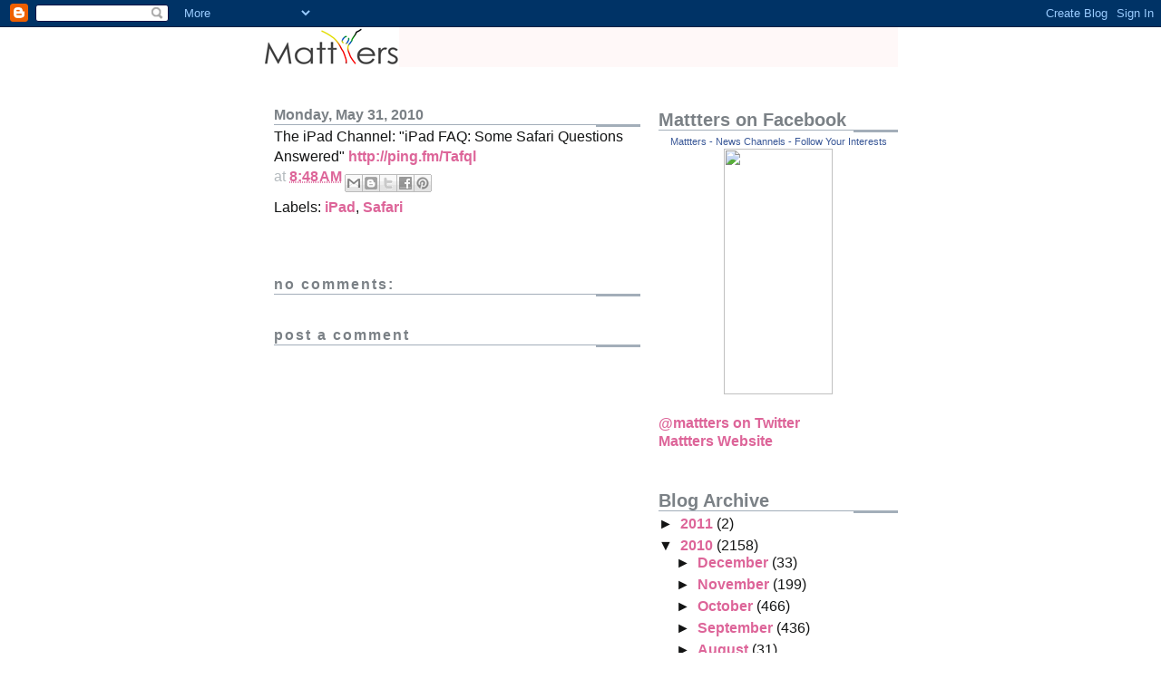

--- FILE ---
content_type: text/html; charset=UTF-8
request_url: http://blog.mattters.com/2010/05/ipad-channel-ipad-faq-some-safari.html
body_size: 11330
content:
<!DOCTYPE html>
<html dir='ltr' xmlns='http://www.w3.org/1999/xhtml' xmlns:b='http://www.google.com/2005/gml/b' xmlns:data='http://www.google.com/2005/gml/data' xmlns:expr='http://www.google.com/2005/gml/expr'>
<head>
<link href='https://www.blogger.com/static/v1/widgets/2944754296-widget_css_bundle.css' rel='stylesheet' type='text/css'/>
<meta content='text/html; charset=UTF-8' http-equiv='Content-Type'/>
<meta content='blogger' name='generator'/>
<link href='http://blog.mattters.com/favicon.ico' rel='icon' type='image/x-icon'/>
<link href='http://blog.mattters.com/2010/05/ipad-channel-ipad-faq-some-safari.html' rel='canonical'/>
<link rel="alternate" type="application/atom+xml" title="Mattters Blog - Follow Your Interests - Atom" href="http://blog.mattters.com/feeds/posts/default" />
<link rel="alternate" type="application/rss+xml" title="Mattters Blog - Follow Your Interests - RSS" href="http://blog.mattters.com/feeds/posts/default?alt=rss" />
<link rel="service.post" type="application/atom+xml" title="Mattters Blog - Follow Your Interests - Atom" href="https://www.blogger.com/feeds/5557994872952438172/posts/default" />

<link rel="alternate" type="application/atom+xml" title="Mattters Blog - Follow Your Interests - Atom" href="http://blog.mattters.com/feeds/465775886633014720/comments/default" />
<!--Can't find substitution for tag [blog.ieCssRetrofitLinks]-->
<meta content='http://blog.mattters.com/2010/05/ipad-channel-ipad-faq-some-safari.html' property='og:url'/>
<meta content='Mattters Blog - Follow Your Interests' property='og:title'/>
<meta content='The iPad Channel: &quot;iPad FAQ: Some Safari Questions Answered&quot; http://ping.fm/Tafql' property='og:description'/>
<title>Mattters Blog - Follow Your Interests</title>
<style id='page-skin-1' type='text/css'><!--
/*
* -----------------------------------------------------
* Blogger Template Style
* Name:     Snapshot: Madder
* Date:     27 Feb 2004
* Updated by: Blogger Team
* ------------------------------------------------------ */
/* Variable definitions
====================
<Variable name="textcolor" description="Text Color"
type="color" default="#474B4E">
<Variable name="pagetitlecolor" description="Blog Title Color"
type="color" default="#7B8186">
<Variable name="titlecolor" description="Post Title Color"
type="color" default="#C4663B">
<Variable name="footercolor" description="Post Footer Color"
type="color" default="#B4BABE">
<Variable name="sidebarcolor" description="Sidebar Title Color"
type="color" default="#7B8186">
<Variable name="linkcolor" description="Link Color"
type="color" default="#DD6599">
<Variable name="visitedlinkcolor" description="Visited Link Color"
type="color" default="#D6A0B6">
<Variable name="bodyfont" description="Text Font"
type="font"
default="normal normal 100% Helvetica, Arial, sans-serif">
<Variable name="startSide" description="Start side in blog language"
type="automatic" default="left">
<Variable name="endSide" description="End side in blog language"
type="automatic" default="right">
*/
/* -- basic html elements -- */
body {
padding: 0;
margin: 0;
font-size: small;
color: #131414;
background: #fff;
text-align: center;
}
a {
color: #DD6599;
font-weight: bold;
text-decoration: none;
}
a:visited {
color: #D6A0B6;
}
a:hover {
text-decoration: underline;
color: #FD0570;
}
h1 {
margin: 0;
color: #7B8186;
font-size: 1.5em;
text-transform: lowercase;
}
h1 a, h1 a:link, h1 a:visited {
color: #7B8186;
}
h2, #comments h4 {
font-size: 1em;
margin-top: 2em;
margin-right: 0;
margin-bottom: 0;
margin-left: 0;
color: #7B8186;
background: transparent url(http://www.blogblog.com/snapshot/bg-header1_left.gif) bottom right no-repeat;
padding-bottom: 2px;
}
h3 {
font-size: 1em;
margin-top: 2em;
margin-right: 0;
margin-bottom: 0;
margin-left: 0;
background: transparent url(http://www.blogblog.com/snapshot/bg-header1_left.gif) bottom right no-repeat;
padding-bottom: 2px;
}
h4, h5 {
font-size: 0.9em;
text-transform: lowercase;
letter-spacing: 2px;
}
h5 {
color: #7B8186;
}
h6 {
font-size: 0.8em;
text-transform: uppercase;
letter-spacing: 2px;
}
p {
margin-top: 0;
margin-right: 0;
margin-bottom: 1em;
margin-left: 0;
}
img, form {
border: 0; margin: 0;
}
/* -- layout -- */
#outer-wrapper {
width: 700px;
margin: 0 auto;
text-align: left;
font: normal normal 121% Helvetica, Arial, sans-serif;
background: #fff url(http://www.blogblog.com/snapshot/bg-body_left.gif) left top repeat-y;
}
#header-wrapper {
background: #FFF8F8;
position: relative;
_height: 0;
}
.descriptionwrapper {
background: #fff url(http://www.blogblog.com/snapshot/bg-sidebar.gif) 1px 0 no-repeat;
width: 264px;
padding-top: 0;
padding-right: 0;
padding-bottom: 0;
padding-left: 8px;
margin-top: 1px;
margin-right: 0;
margin-bottom: 2px;
margin-left: 0;
position: absolute;
bottom: 0px;
right: 0px;
}
.description {
border: 1px solid #F3B89D;
background: #FFD1BC url(http://www.blogblog.com/snapshot/bg-profile.gif);
padding-top: 10px;
padding-right: 0;
padding-bottom: 10px;
padding-left: 7px;
margin-top: 4px;
margin-right: 0;
margin-bottom: 0;
margin-left: -6px;
color: #C4663B;
font-weight: bold;
}
#header-inner {
_height: 0;
}
#main-wrapper {
line-height: 1.4;
float: left;
padding: 10px 12px;
border-top: solid 1px #fff;
width: 428px;
background-color:#ffffff;
word-wrap: break-word; /* fix for long text breaking sidebar float in IE */
overflow: hidden;     /* fix for long non-text content breaking IE sidebar float */
/* Tantek hack - http://www.tantek.com/CSS/Examples/boxmodelhack.html */
voice-family: "\"}\"";
voice-family: inherit;
width: 404px;
}
/* IE5 hack */
#main {}
#sidebar {
float:right;
border-top: solid 1px #fff;
padding-top: 4px;
padding-right: 0;
padding-bottom: 0;
padding-left: 7px;
background: #fff;
width: 264px;
word-wrap: break-word; /* fix for long text breaking sidebar float in IE */
overflow: hidden;     /* fix for long non-text content breaking IE sidebar float */
}
#footer {
clear: both;
background: #E9EAEB url(http://www.blogblog.com/snapshot/bg-footer_left.gif) bottom left no-repeat;
border-top: solid 1px #fff;
min-height: 15px;
}
/* -- header style -- */
#header h1 {
padding-top: 12px;
padding-right: 0;
padding-bottom: 92px;
padding-left: 4px;
width: 557px;
line-height: 1;
}
/* -- content area style -- */
#main {
line-height: 1.4;
}
.post h3 {
font-size: 1.2em;
margin-bottom: 0;
color: #6131BD;
}
.post h3 a,
.post h3 a:visited {
color: #6131BD;
}
.post {
clear: both;
margin-bottom: 4em;
}
.post-footer .post-author,
.post-footer .post-timestamp {
color: #B4BABE;
}
.uncustomized-post-template .post-author,
.uncustomized-post-template .post-timestamp {
float: left;
margin-right: 4px;
}
.uncustomized-post-template .post-footer .comment-link {
float: right;
margin-left: 4px;
}
.post img {
border: 1px solid #E3E4E4;
padding: 2px;
background: #fff;
}
.deleted-comment {
font-style:italic;
color:gray;
}
.feed-links {
clear: both;
line-height: 2.5em;
}
#blog-pager-newer-link {
float: left;
}
#blog-pager-older-link {
float: right;
}
#blog-pager {
text-align: center;
}
.comment-footer {
margin-bottom: 10px;
}
/* -- sidebar style -- */
.sidebar .widget {
margin-top: 1.3em;
margin-right: 0;
margin-bottom: 0.5em;
margin-left: 0;
}
.sidebar h2 {
font-size: 1.3em;
}
.sidebar dl {
margin-top: 0;
margin-right: 0;
margin-bottom: 10px;
margin-left: 0;
}
.sidebar ul {
list-style: none;
margin: 0;
padding: 0;
}
.sidebar li {
padding-bottom: 5px;
line-height: 1
}
.main .widget .clear {
clear: both;
}
/* -- sidebar style -- */
#footer p {
margin: 0;
padding: 12px 8px;
font-size: 0.9em;
}
.profile-textblock {
margin-left: 0;
clear: both;
}
.profile-img {
float: left;
margin-top: 0;
margin-right: 10px;
margin-bottom: 5px;
margin-left: 0;
border: 1px solid #7C78B5;
padding: 4px;
}
/** Page structure tweaks for layout editor wireframe */
body#layout #header-wrapper {
margin-top: 0;
}
body#layout #main-wrapper {
padding:0;
}

--></style>
<link href='http://mattters.com/favicon.ico' rel='shortcut icon' type='image/x-icon'/>
<link href='https://www.blogger.com/dyn-css/authorization.css?targetBlogID=5557994872952438172&amp;zx=7d423798-6ca9-474d-83b4-b1204a361b76' media='none' onload='if(media!=&#39;all&#39;)media=&#39;all&#39;' rel='stylesheet'/><noscript><link href='https://www.blogger.com/dyn-css/authorization.css?targetBlogID=5557994872952438172&amp;zx=7d423798-6ca9-474d-83b4-b1204a361b76' rel='stylesheet'/></noscript>
<meta name='google-adsense-platform-account' content='ca-host-pub-1556223355139109'/>
<meta name='google-adsense-platform-domain' content='blogspot.com'/>

</head>
<body>
<div class='navbar section' id='navbar'><div class='widget Navbar' data-version='1' id='Navbar1'><script type="text/javascript">
    function setAttributeOnload(object, attribute, val) {
      if(window.addEventListener) {
        window.addEventListener('load',
          function(){ object[attribute] = val; }, false);
      } else {
        window.attachEvent('onload', function(){ object[attribute] = val; });
      }
    }
  </script>
<div id="navbar-iframe-container"></div>
<script type="text/javascript" src="https://apis.google.com/js/platform.js"></script>
<script type="text/javascript">
      gapi.load("gapi.iframes:gapi.iframes.style.bubble", function() {
        if (gapi.iframes && gapi.iframes.getContext) {
          gapi.iframes.getContext().openChild({
              url: 'https://www.blogger.com/navbar/5557994872952438172?po\x3d465775886633014720\x26origin\x3dhttp://blog.mattters.com',
              where: document.getElementById("navbar-iframe-container"),
              id: "navbar-iframe"
          });
        }
      });
    </script><script type="text/javascript">
(function() {
var script = document.createElement('script');
script.type = 'text/javascript';
script.src = '//pagead2.googlesyndication.com/pagead/js/google_top_exp.js';
var head = document.getElementsByTagName('head')[0];
if (head) {
head.appendChild(script);
}})();
</script>
</div></div>
<div id='outer-wrapper'><div id='wrap2'>
<!-- skip links for text browsers -->
<span id='skiplinks' style='display:none;'>
<a href='#main'>skip to main </a> |
      <a href='#sidebar'>skip to sidebar</a>
</span>
<div id='header-wrapper'>
<div class='header section' id='header'><div class='widget Header' data-version='1' id='Header1'>
<div id='header-inner'>
<a href='http://blog.mattters.com/' style='display: block'>
<img alt='Mattters Blog - Follow Your Interests' height='44px; ' id='Header1_headerimg' src='https://blogger.googleusercontent.com/img/b/R29vZ2xl/AVvXsEiY2b3HceV11oqgmsFlUJcAfhu6i7qEnATiRMwPIWuAOsu35q5vD5ipHJ1GMt0lzkWe0eOpVzpOMsVz1MRp7B02AcHhEc3vF0gHXQZfGDm7YlrWJJPdxZ-pyuXT__abFrMY-miQEb5PspCA/s1600/mattters-logo-on-white.png' style='display: block' width='150px; '/>
</a>
</div>
</div></div>
</div>
<div id='content-wrapper'>
<div id='crosscol-wrapper' style='text-align:center'>
<div class='crosscol no-items section' id='crosscol'></div>
</div>
<div id='main-wrapper'>
<div class='main section' id='main'><div class='widget Blog' data-version='1' id='Blog1'>
<div class='blog-posts hfeed'>

          <div class="date-outer">
        
<h2 class='date-header'><span>Monday, May 31, 2010</span></h2>

          <div class="date-posts">
        
<div class='post-outer'>
<div class='post hentry uncustomized-post-template' itemprop='blogPost' itemscope='itemscope' itemtype='http://schema.org/BlogPosting'>
<meta content='5557994872952438172' itemprop='blogId'/>
<meta content='465775886633014720' itemprop='postId'/>
<a name='465775886633014720'></a>
<div class='post-header'>
<div class='post-header-line-1'></div>
</div>
<div class='post-body entry-content' id='post-body-465775886633014720' itemprop='description articleBody'>
The iPad Channel: "iPad FAQ: Some Safari Questions Answered" <a href="http://ping.fm/Tafql">http://ping.fm/Tafql</a>
<div style='clear: both;'></div>
</div>
<div class='post-footer'>
<div class='post-footer-line post-footer-line-1'>
<span class='post-author vcard'>
</span>
<span class='post-timestamp'>
at
<meta content='http://blog.mattters.com/2010/05/ipad-channel-ipad-faq-some-safari.html' itemprop='url'/>
<a class='timestamp-link' href='http://blog.mattters.com/2010/05/ipad-channel-ipad-faq-some-safari.html' rel='bookmark' title='permanent link'><abbr class='published' itemprop='datePublished' title='2010-05-31T08:48:00-07:00'>8:48&#8239;AM</abbr></a>
</span>
<span class='post-comment-link'>
</span>
<span class='post-icons'>
<span class='item-control blog-admin pid-1773750380'>
<a href='https://www.blogger.com/post-edit.g?blogID=5557994872952438172&postID=465775886633014720&from=pencil' title='Edit Post'>
<img alt='' class='icon-action' height='18' src='https://resources.blogblog.com/img/icon18_edit_allbkg.gif' width='18'/>
</a>
</span>
</span>
<div class='post-share-buttons goog-inline-block'>
<a class='goog-inline-block share-button sb-email' href='https://www.blogger.com/share-post.g?blogID=5557994872952438172&postID=465775886633014720&target=email' target='_blank' title='Email This'><span class='share-button-link-text'>Email This</span></a><a class='goog-inline-block share-button sb-blog' href='https://www.blogger.com/share-post.g?blogID=5557994872952438172&postID=465775886633014720&target=blog' onclick='window.open(this.href, "_blank", "height=270,width=475"); return false;' target='_blank' title='BlogThis!'><span class='share-button-link-text'>BlogThis!</span></a><a class='goog-inline-block share-button sb-twitter' href='https://www.blogger.com/share-post.g?blogID=5557994872952438172&postID=465775886633014720&target=twitter' target='_blank' title='Share to X'><span class='share-button-link-text'>Share to X</span></a><a class='goog-inline-block share-button sb-facebook' href='https://www.blogger.com/share-post.g?blogID=5557994872952438172&postID=465775886633014720&target=facebook' onclick='window.open(this.href, "_blank", "height=430,width=640"); return false;' target='_blank' title='Share to Facebook'><span class='share-button-link-text'>Share to Facebook</span></a><a class='goog-inline-block share-button sb-pinterest' href='https://www.blogger.com/share-post.g?blogID=5557994872952438172&postID=465775886633014720&target=pinterest' target='_blank' title='Share to Pinterest'><span class='share-button-link-text'>Share to Pinterest</span></a>
</div>
</div>
<div class='post-footer-line post-footer-line-2'>
<span class='post-labels'>
Labels:
<a href='http://blog.mattters.com/search/label/iPad' rel='tag'>iPad</a>,
<a href='http://blog.mattters.com/search/label/Safari' rel='tag'>Safari</a>
</span>
</div>
<div class='post-footer-line post-footer-line-3'>
<span class='post-location'>
</span>
</div>
</div>
</div>
<div class='comments' id='comments'>
<a name='comments'></a>
<h4>No comments:</h4>
<div id='Blog1_comments-block-wrapper'>
<dl class='avatar-comment-indent' id='comments-block'>
</dl>
</div>
<p class='comment-footer'>
<div class='comment-form'>
<a name='comment-form'></a>
<h4 id='comment-post-message'>Post a Comment</h4>
<p>
</p>
<a href='https://www.blogger.com/comment/frame/5557994872952438172?po=465775886633014720&hl=en&saa=85391&origin=http://blog.mattters.com' id='comment-editor-src'></a>
<iframe allowtransparency='true' class='blogger-iframe-colorize blogger-comment-from-post' frameborder='0' height='410px' id='comment-editor' name='comment-editor' src='' width='100%'></iframe>
<script src='https://www.blogger.com/static/v1/jsbin/2830521187-comment_from_post_iframe.js' type='text/javascript'></script>
<script type='text/javascript'>
      BLOG_CMT_createIframe('https://www.blogger.com/rpc_relay.html');
    </script>
</div>
</p>
</div>
</div>

        </div></div>
      
</div>
<div class='blog-pager' id='blog-pager'>
<span id='blog-pager-newer-link'>
<a class='blog-pager-newer-link' href='http://blog.mattters.com/2010/05/japan-channel-george-stephanopoulos.html' id='Blog1_blog-pager-newer-link' title='Newer Post'>Newer Post</a>
</span>
<span id='blog-pager-older-link'>
<a class='blog-pager-older-link' href='http://blog.mattters.com/2010/05/celebrity-babies-channel-ben-affleck.html' id='Blog1_blog-pager-older-link' title='Older Post'>Older Post</a>
</span>
<a class='home-link' href='http://blog.mattters.com/'>Home</a>
</div>
<div class='clear'></div>
<div class='post-feeds'>
<div class='feed-links'>
Subscribe to:
<a class='feed-link' href='http://blog.mattters.com/feeds/465775886633014720/comments/default' target='_blank' type='application/atom+xml'>Post Comments (Atom)</a>
</div>
</div>
</div></div>
</div>
<div id='sidebar-wrapper'>
<div class='sidebar section' id='sidebar'><div class='widget HTML' data-version='1' id='HTML1'>
<h2 class='title'>Mattters on Facebook</h2>
<div class='widget-content'>
<center><!-- Facebook Badge START --><a href="http://www.facebook.com/pages/Mattters-News-Channels-Follow-Your-Interests/251617935179" target="_TOP" style="font-family: &quot;lucida grande&quot;,tahoma,verdana,arial,sans-serif; font-size: 11px; font-variant: normal; font-style: normal; font-weight: normal; color: #3B5998; text-decoration: none;" title="Mattters - News Channels - Follow Your Interests">Mattters - News Channels - Follow Your Interests</a><br /><a href="http://www.facebook.com/pages/Mattters-News-Channels-Follow-Your-Interests/251617935179" target="_TOP" title="Mattters - News Channels - Follow Your Interests"><img src="http://badge.facebook.com/badge/251617935179.4216.560956646.png" width="120" height="271" style="border: 0px;" /></a><br /><!-- Facebook Badge END --></center>
</div>
<div class='clear'></div>
</div><div class='widget LinkList' data-version='1' id='LinkList1'>
<div class='widget-content'>
<ul>
<li><a href='http://twitter.com/mattterslists'>@mattters on Twitter</a></li>
<li><a href='http://mattters.com/'>Mattters Website</a></li>
</ul>
<div class='clear'></div>
</div>
</div><div class='widget BlogArchive' data-version='1' id='BlogArchive1'>
<h2>Blog Archive</h2>
<div class='widget-content'>
<div id='ArchiveList'>
<div id='BlogArchive1_ArchiveList'>
<ul class='hierarchy'>
<li class='archivedate collapsed'>
<a class='toggle' href='javascript:void(0)'>
<span class='zippy'>

        &#9658;&#160;
      
</span>
</a>
<a class='post-count-link' href='http://blog.mattters.com/2011/'>
2011
</a>
<span class='post-count' dir='ltr'>(2)</span>
<ul class='hierarchy'>
<li class='archivedate collapsed'>
<a class='toggle' href='javascript:void(0)'>
<span class='zippy'>

        &#9658;&#160;
      
</span>
</a>
<a class='post-count-link' href='http://blog.mattters.com/2011/09/'>
September
</a>
<span class='post-count' dir='ltr'>(1)</span>
</li>
</ul>
<ul class='hierarchy'>
<li class='archivedate collapsed'>
<a class='toggle' href='javascript:void(0)'>
<span class='zippy'>

        &#9658;&#160;
      
</span>
</a>
<a class='post-count-link' href='http://blog.mattters.com/2011/06/'>
June
</a>
<span class='post-count' dir='ltr'>(1)</span>
</li>
</ul>
</li>
</ul>
<ul class='hierarchy'>
<li class='archivedate expanded'>
<a class='toggle' href='javascript:void(0)'>
<span class='zippy toggle-open'>

        &#9660;&#160;
      
</span>
</a>
<a class='post-count-link' href='http://blog.mattters.com/2010/'>
2010
</a>
<span class='post-count' dir='ltr'>(2158)</span>
<ul class='hierarchy'>
<li class='archivedate collapsed'>
<a class='toggle' href='javascript:void(0)'>
<span class='zippy'>

        &#9658;&#160;
      
</span>
</a>
<a class='post-count-link' href='http://blog.mattters.com/2010/12/'>
December
</a>
<span class='post-count' dir='ltr'>(33)</span>
</li>
</ul>
<ul class='hierarchy'>
<li class='archivedate collapsed'>
<a class='toggle' href='javascript:void(0)'>
<span class='zippy'>

        &#9658;&#160;
      
</span>
</a>
<a class='post-count-link' href='http://blog.mattters.com/2010/11/'>
November
</a>
<span class='post-count' dir='ltr'>(199)</span>
</li>
</ul>
<ul class='hierarchy'>
<li class='archivedate collapsed'>
<a class='toggle' href='javascript:void(0)'>
<span class='zippy'>

        &#9658;&#160;
      
</span>
</a>
<a class='post-count-link' href='http://blog.mattters.com/2010/10/'>
October
</a>
<span class='post-count' dir='ltr'>(466)</span>
</li>
</ul>
<ul class='hierarchy'>
<li class='archivedate collapsed'>
<a class='toggle' href='javascript:void(0)'>
<span class='zippy'>

        &#9658;&#160;
      
</span>
</a>
<a class='post-count-link' href='http://blog.mattters.com/2010/09/'>
September
</a>
<span class='post-count' dir='ltr'>(436)</span>
</li>
</ul>
<ul class='hierarchy'>
<li class='archivedate collapsed'>
<a class='toggle' href='javascript:void(0)'>
<span class='zippy'>

        &#9658;&#160;
      
</span>
</a>
<a class='post-count-link' href='http://blog.mattters.com/2010/08/'>
August
</a>
<span class='post-count' dir='ltr'>(31)</span>
</li>
</ul>
<ul class='hierarchy'>
<li class='archivedate collapsed'>
<a class='toggle' href='javascript:void(0)'>
<span class='zippy'>

        &#9658;&#160;
      
</span>
</a>
<a class='post-count-link' href='http://blog.mattters.com/2010/07/'>
July
</a>
<span class='post-count' dir='ltr'>(25)</span>
</li>
</ul>
<ul class='hierarchy'>
<li class='archivedate collapsed'>
<a class='toggle' href='javascript:void(0)'>
<span class='zippy'>

        &#9658;&#160;
      
</span>
</a>
<a class='post-count-link' href='http://blog.mattters.com/2010/06/'>
June
</a>
<span class='post-count' dir='ltr'>(399)</span>
</li>
</ul>
<ul class='hierarchy'>
<li class='archivedate expanded'>
<a class='toggle' href='javascript:void(0)'>
<span class='zippy toggle-open'>

        &#9660;&#160;
      
</span>
</a>
<a class='post-count-link' href='http://blog.mattters.com/2010/05/'>
May
</a>
<span class='post-count' dir='ltr'>(419)</span>
<ul class='posts'>
<li><a href='http://blog.mattters.com/2010/05/quilting-channel-weekly-quilt-contest.html'>The Quilting Channel: &quot;Weekly Quilt Contest: Faith...</a></li>
<li><a href='http://blog.mattters.com/2010/05/crochet-channel-misers-spotted-in.html'>The Crochet Channel: &quot;Misers Spotted in Florence&quot; ...</a></li>
<li><a href='http://blog.mattters.com/2010/05/cartoon-channel-2010-reuben-awards.html'>The Cartoon Channel: &quot;2010 Reuben Awards Winners&quot; ...</a></li>
<li><a href='http://blog.mattters.com/2010/05/architecture-channel-city-view.html'>The Architecture Channel: &quot;City View Residence in ...</a></li>
<li><a href='http://blog.mattters.com/2010/05/illustration-channel-scientific.html'>The Illustration Channel: &quot;Scientific Analysis of ...</a></li>
<li><a href='http://blog.mattters.com/2010/05/graphic-design-channel-nuzzles-wooden.html'>The Graphic Design Channel: &quot;Nuzzles: Wooden Name ...</a></li>
<li><a href='http://blog.mattters.com/2010/05/gourmet-channel-4304-cajun-lemonade.html'>The Gourmet Channel: &quot;#4304 - Cajun Lemonade...&quot; h...</a></li>
<li><a href='http://blog.mattters.com/2010/05/vegetarian-channel-meat-free-martha.html'>The Vegetarian Channel: &quot;Meat-Free Martha&quot; http://...</a></li>
<li><a href='http://blog.mattters.com/2010/05/raw-food-channel-recipe-tropical.html'>The Raw Food Channel: &quot;Recipe: Tropical Slushie&quot; h...</a></li>
<li><a href='http://blog.mattters.com/2010/05/ice-cream-channel-coconut-ginger-sorbet.html'>The Ice Cream Channel: &quot;Coconut Ginger Sorbet&quot; htt...</a></li>
<li><a href='http://blog.mattters.com/2010/05/desserts-channel-word-on-sweet-street.html'>The Desserts Channel: &quot;Word On The Sweet: Street T...</a></li>
<li><a href='http://blog.mattters.com/2010/05/hot-sauce-channel-hot-headz-calypso.html'>The Hot Sauce Channel: &quot;Hot-Headz Calypso Caribbea...</a></li>
<li><a href='http://blog.mattters.com/2010/05/cheese-channel-cheese-of-week.html'>The Cheese Channel: &quot;Cheese of the Week: Tronchett...</a></li>
<li><a href='http://blog.mattters.com/2010/05/pizza-channel-vegan-pizza-pie.html'>The Pizza Channel: &quot;#Vegan pizza pie suggestions, ...</a></li>
<li><a href='http://blog.mattters.com/2010/05/american-idol-channel-eight-days-week.html'>The American Idol Channel: &quot;Eight Days a Week by K...</a></li>
<li><a href='http://blog.mattters.com/2010/05/world-cub-channel-new-adidas-ball-for.html'>The World Cub Channel: &quot;New Adidas Ball For World ...</a></li>
<li><a href='http://blog.mattters.com/2010/05/asia-channel-asian-american-commercial.html'>The Asia Channel: &quot;Asian American Commercial Watch...</a></li>
<li><a href='http://blog.mattters.com/2010/05/south-africa-channel-late-push-for-swc.html'>The South Africa Channel: &quot;Late push for SWC ticke...</a></li>
<li><a href='http://blog.mattters.com/2010/05/canada-channel-zeus-matt-murphy.html'>The Canada Channel: &quot;Zeus, Matt Murphy &amp; Danielle ...</a></li>
<li><a href='http://blog.mattters.com/2010/05/london-restaurants-channel-spicy-sweet.html'>The London Restaurants Channel: &quot;Spicy Sweet &amp; Sou...</a></li>
<li><a href='http://blog.mattters.com/2010/05/england-channel-world-cup-2010-50-best.html'>The England Channel: &quot;#World Cup 2010: 50 Best Pla...</a></li>
<li><a href='http://blog.mattters.com/2010/05/france-channel-jumping-off-eiffel-tower.html'>The France Channel: &quot;Jumping off the Eiffel Tower&quot;...</a></li>
<li><a href='http://blog.mattters.com/2010/05/australia-channel-junior-gardener-finds.html'>The Australia Channel: &quot;Junior gardener finds foss...</a></li>
<li><a href='http://blog.mattters.com/2010/05/thailand-channel-18-year-olds-facebook.html'>The Thailand Channel: &quot;18-year-old&#39;s Facebook Post...</a></li>
<li><a href='http://blog.mattters.com/2010/05/china-life-channel-shanghai-driving.html'>The China Life Channel: &quot;Shanghai Driving FAIL&quot; ht...</a></li>
<li><a href='http://blog.mattters.com/2010/05/bollywood-channel-king-khan-outsmokes.html'>The Bollywood Channel: &quot;King Khan Outsmokes Salman...</a></li>
<li><a href='http://blog.mattters.com/2010/05/japan-channel-george-stephanopoulos.html'>The Japan Channel: &quot;George Stephanopoulos Historic...</a></li>
<li><a href='http://blog.mattters.com/2010/05/ipad-channel-ipad-faq-some-safari.html'>The iPad Channel: &quot;iPad FAQ: Some Safari Questions...</a></li>
<li><a href='http://blog.mattters.com/2010/05/celebrity-babies-channel-ben-affleck.html'>The Celebrity Babies channel: &quot;Ben Affleck &amp; His S...</a></li>
<li><a href='http://blog.mattters.com/2010/05/android-development-channel-what-does.html'>The Android Development channel: &quot;What does it tak...</a></li>
<li><a href='http://blog.mattters.com/2010/05/music-channel-r.html'>Music Channel: R.I.P.: &quot;Ali â&#8364;œOllieâ&#8364;&#157; Woodson Fo...</a></li>
<li><a href='http://blog.mattters.com/2010/05/computing-celebrities-media-suicide.html'>Computing Celebrities: &quot;Media suicide watch: Itâ&#8364;&#8482;...</a></li>
<li><a href='http://blog.mattters.com/2010/05/advanced-sports-fitness-australia-is.html'>Advanced Sports Fitness: &quot;Australia Is The Fattest...</a></li>
<li><a href='http://blog.mattters.com/2010/05/design-youniq-educational-toy-design.html'>Design: &quot;Youniq - educational toy design&quot; http://p...</a></li>
<li><a href='http://blog.mattters.com/2010/05/raw-food-chakra-juice-reboot-day-2.html'>Raw Food: &quot;Chakra Juice Reboot Day 2: Sacral Chakr...</a></li>
<li><a href='http://blog.mattters.com/2010/05/business-one-company-took-on-nfl-and.html'>Business: &quot;One Company Took On The NFL And Won&quot; ht...</a></li>
<li><a href='http://blog.mattters.com/2010/05/entertainment-when-one-sheets-lie.html'>entertainment: &quot;When One-Sheets Lie: Misleading Mo...</a></li>
<li><a href='http://blog.mattters.com/2010/05/autos-f1-istanbul-sun-race-lewis-leads.html'>Autos: &quot;F1 Istanbul - SUN - Race - Lewis Leads One...</a></li>
<li><a href='http://blog.mattters.com/2010/05/green-what-will-it-take-to-end-our-oil.html'>green: &quot;What will it take to end our oil addiction...</a></li>
<li><a href='http://blog.mattters.com/2010/05/thai-life-clean-up-begins-in-bangkok.html'>Thai Life: &quot;The clean up begins in Bangkok&quot; http:/...</a></li>
<li><a href='http://blog.mattters.com/2010/05/programming-news-java-vs-php-which-is.html'>Programming News: &quot;#Java vs PHP - Which is the fas...</a></li>
<li><a href='http://blog.mattters.com/2010/05/gaming-slashgear-week-in-review-week-21.html'>Gaming: &quot;SlashGear Week in Review â&#8364;&#8220; Week 21 2010...</a></li>
<li><a href='http://blog.mattters.com/2010/05/camera-news-getting-people-free-image.html'>Camera News: &quot;Getting a People-Free Image in a Cro...</a></li>
<li><a href='http://blog.mattters.com/2010/05/entertainment-poker-wsop-diary-safari.html'>Entertainment Poker &quot;WSOP Diary: Safari, so good f...</a></li>
<li><a href='http://blog.mattters.com/2010/05/todays-most-popular-channels_9971.html'>Today&#39;s most popular channels... at no. 1... Body-...</a></li>
<li><a href='http://blog.mattters.com/2010/05/todays-most-popular-channels_6343.html'>Today&#39;s most popular channels... at no. 2... Tatto...</a></li>
<li><a href='http://blog.mattters.com/2010/05/todays-most-popular-channels_4121.html'>Today&#39;s most popular channels... at no. 3... Home-...</a></li>
<li><a href='http://blog.mattters.com/2010/05/todays-most-popular-channels_2127.html'>Today&#39;s most popular channels... at  no. 4... Indi...</a></li>
<li><a href='http://blog.mattters.com/2010/05/todays-most-popular-channels_9.html'>Today&#39;s most popular channels... at  no. 5... Musi...</a></li>
<li><a href='http://blog.mattters.com/2010/05/todays-most-popular-channels_5458.html'>Today&#39;s most popular channels... at no. 6... Celeb...</a></li>
<li><a href='http://blog.mattters.com/2010/05/todays-most-popular-channels_7840.html'>Today&#39;s most popular channels... at no. 7... Music...</a></li>
<li><a href='http://blog.mattters.com/2010/05/todays-most-popular-channels_962.html'>Today&#39;s most popular channels... at no. 8 Hip-Hop ...</a></li>
<li><a href='http://blog.mattters.com/2010/05/todays-most-popular-channels_30.html'>Today&#39;s most popular channels... at no. 9 Athletic...</a></li>
<li><a href='http://blog.mattters.com/2010/05/most-popular-channels-today.html'>Most popular channels today... at no. 10 American ...</a></li>
<li><a href='http://blog.mattters.com/2010/05/fantasyfootball-fantasy-alert-buster-is.html'>FantasyFootball: Fantasy Alert! Buster Is Busting ...</a></li>
<li><a href='http://blog.mattters.com/2010/05/google-google-to-roll-out-android-2.html'>Google: Google To Roll Out Android 2.2 For Nexus O...</a></li>
<li><a href='http://blog.mattters.com/2010/05/web-business-some-funny-steve-jobs-and.html'>Web Business: Some Funny Steve Jobs And Bill Gates...</a></li>
<li><a href='http://blog.mattters.com/2010/05/worldcup-dempsey-gives-us-happy-ending.html'>WorldCup: Dempsey gives US happy ending http://pin...</a></li>
<li><a href='http://blog.mattters.com/2010/05/internet-iphone-loveras-take-on-htc-evo.html'>Internet: An IPhone Loverâ&#8364;&#8482;s Take On The HTC EVO ...</a></li>
<li><a href='http://blog.mattters.com/2010/05/food-and-drink-word-on-sweet-street.html'>Food and Drink: Word On The Sweet: Street Treats, ...</a></li>
<li><a href='http://blog.mattters.com/2010/05/art-diary-of-preteen-hitchhiker.html'>Art: &#39;The Diary Of A Preteen Hitchhiker&#39; http://pi...</a></li>
<li><a href='http://blog.mattters.com/2010/05/following-us-is-easy-way-to-suggest.html'>Following us is an easy way to suggest that your t...</a></li>
<li><a href='http://blog.mattters.com/2010/05/hip-hop-halle-berry-is-trippina.html'>Hip-Hop: Halle Berry Is Trippinâ&#8364;&#8482; http://ping.fm/...</a></li>
<li><a href='http://blog.mattters.com/2010/05/sports-saturday-top-sports-channels_4591.html'>Sports Saturday: Top sports channels.. at no. 10: ...</a></li>
<li><a href='http://blog.mattters.com/2010/05/sports-saturday-top-sports-channels_341.html'>Sports Saturday: Top sports channels... at no. 9 &#39;...</a></li>
<li><a href='http://blog.mattters.com/2010/05/sports-saturday-top-sports-channels_1053.html'>Sports Saturday: Top sports channels... at no. 9 &#39;...</a></li>
<li><a href='http://blog.mattters.com/2010/05/sports-saturday-top-sports-channels_4694.html'>Sports Saturday: Top sports channels... at no. 8 &#39;...</a></li>
<li><a href='http://blog.mattters.com/2010/05/sports-saturday-top-sports-channels_7100.html'>Sports Saturday: Top sports channels... at no. 7 &#39;...</a></li>
<li><a href='http://blog.mattters.com/2010/05/sports-saturday-top-sports-channels_1991.html'>Sports Saturday: Top sports channels... at no. 6 &#39;...</a></li>
<li><a href='http://blog.mattters.com/2010/05/sports-saturday-top-sports-channels_9808.html'>Sports Saturday: Top sports channels... at no. 5 &#39;...</a></li>
<li><a href='http://blog.mattters.com/2010/05/sports-saturday-top-sports-channels_2093.html'>Sports Saturday: Top sports channels... at no. 4 &#39;...</a></li>
<li><a href='http://blog.mattters.com/2010/05/sports-saturday-top-sports-channels_8995.html'>Sports Saturday: Top sports channels... at no. 3 &#39;...</a></li>
<li><a href='http://blog.mattters.com/2010/05/sports-saturday-top-sports-channels_29.html'>Sports Saturday: Top sports channels... at no. 2 &#39;...</a></li>
<li><a href='http://blog.mattters.com/2010/05/sports-saturday-top-sports-channels.html'>Sports Saturday: Top sports channels... at no. 1 &#39;...</a></li>
<li><a href='http://blog.mattters.com/2010/05/memorial-weekend-started-bayarea.html'>Memorial Weekend: Started the BayArea Cooking chan...</a></li>
<li><a href='http://blog.mattters.com/2010/05/memorial-weekend-started-bayarea-foodie.html'>Memorial Weekend: Started the BayArea Foodie chann...</a></li>
<li><a href='http://blog.mattters.com/2010/05/memorial-weekend-expanded-icecream.html'>Memorial Weekend Expanded the IceCream channel htt...</a></li>
<li><a href='http://blog.mattters.com/2010/05/memorial-weekend-expanded-bbq-channel.html'>Memorial Weekend Expanded the BBQ channel http://p...</a></li>
<li><a href='http://blog.mattters.com/2010/05/memorial-weekend-expanded-newyork.html'>Memorial Weekend: Expanded the NewYork Foodie chan...</a></li>
<li><a href='http://blog.mattters.com/2010/05/memorial-weekend-expanded-bayarea.html'>Memorial Weekend: Expanded the BayArea Foodie chan...</a></li>
<li><a href='http://blog.mattters.com/2010/05/sports-saturday-added-hot-sauce-channel.html'>Sports Saturday: Added the Hot Sauce channel: http...</a></li>
<li><a href='http://blog.mattters.com/2010/05/barbecue-this-weekend-new-and-improved.html'>Barbecue this weekend? The new and improved BBQ ch...</a></li>
<li><a href='http://blog.mattters.com/2010/05/memorial-weekend-bourbon-and-no-work.html'>Memorial Weekend, Bourbon, and no work tomorrow ht...</a></li>
<li><a href='http://blog.mattters.com/2010/05/scotch-malt-whiskey-news-and-reviews.html'>Scotch Malt Whiskey news and reviews: http://ping....</a></li>
<li><a href='http://blog.mattters.com/2010/05/perhaps-some-imbibing-this-memorial.html'>Perhaps some imbibing this Memorial Weekend is cal...</a></li>
<li><a href='http://blog.mattters.com/2010/05/in-case-little-more-potent-celebratory.html'>In case a little more potent celebratory imbibing ...</a></li>
<li><a href='http://blog.mattters.com/2010/05/perhaps-some-vino-to-toast-this.html'>Perhaps some vino to toast this Memorial Day (and ...</a></li>
<li><a href='http://blog.mattters.com/2010/05/gonna-be-wee-bit-thirsty-this-memorial.html'>Gonna be a wee bit thirsty this Memorial Day Weeke...</a></li>
<li><a href='http://blog.mattters.com/2010/05/on-special-diet-this-memorial-weekend.html'>On a special diet this Memorial Weekend? The Glute...</a></li>
<li><a href='http://blog.mattters.com/2010/05/be-kind-to-animals-and-healthier-this.html'>Be kind to animals (and healthier!) this Memorial ...</a></li>
<li><a href='http://blog.mattters.com/2010/05/feel-best-you-can-be-this-memorial.html'>Feel the best you can be this Memorial Weekend. Th...</a></li>
<li><a href='http://blog.mattters.com/2010/05/food-friday-heres-to-healthier-memorial.html'>Food Friday: Here&#39;s to a healthier Memorial Weeken...</a></li>
<li><a href='http://blog.mattters.com/2010/05/food-friday-not-up-for-bbq-pizza.html'>Food Friday: Not up for BBQ? The Pizza channel: ht...</a></li>
<li><a href='http://blog.mattters.com/2010/05/food-friday-hot-holiday-weekend.html'>Food Friday: A hot Holiday weekend... the Barbecue...</a></li>
<li><a href='http://blog.mattters.com/2010/05/ipads-nbc-time-warner-say-no-to-ipad.html'>iPads NBC, Time Warner Say No To iPad? http://ping...</a></li>
<li><a href='http://blog.mattters.com/2010/05/frightful-just-frightful-friday.html'>Frightful, just Frightful! Friday: Vampires http:/...</a></li>
<li><a href='http://blog.mattters.com/2010/05/frightful-friday-horror-reviews.html'>Frightful Friday: Horror Reviews http://ping.fm/Xe...</a></li>
<li><a href='http://blog.mattters.com/2010/05/frightful-friday-horror-movies-httpping.html'>Frightful Friday: Horror Movies http://ping.fm/woC...</a></li>
<li><a href='http://blog.mattters.com/2010/05/frightful-friday.html'>Frightful Friday...!... Cult Movies http://ping.fm...</a></li>
<li><a href='http://blog.mattters.com/2010/05/todays-most-popular-channels_2880.html'>Today&#39;s most popular channels... at no. 1... &#39;#Ind...</a></li>
</ul>
</li>
</ul>
<ul class='hierarchy'>
<li class='archivedate collapsed'>
<a class='toggle' href='javascript:void(0)'>
<span class='zippy'>

        &#9658;&#160;
      
</span>
</a>
<a class='post-count-link' href='http://blog.mattters.com/2010/04/'>
April
</a>
<span class='post-count' dir='ltr'>(72)</span>
</li>
</ul>
<ul class='hierarchy'>
<li class='archivedate collapsed'>
<a class='toggle' href='javascript:void(0)'>
<span class='zippy'>

        &#9658;&#160;
      
</span>
</a>
<a class='post-count-link' href='http://blog.mattters.com/2010/03/'>
March
</a>
<span class='post-count' dir='ltr'>(31)</span>
</li>
</ul>
<ul class='hierarchy'>
<li class='archivedate collapsed'>
<a class='toggle' href='javascript:void(0)'>
<span class='zippy'>

        &#9658;&#160;
      
</span>
</a>
<a class='post-count-link' href='http://blog.mattters.com/2010/02/'>
February
</a>
<span class='post-count' dir='ltr'>(27)</span>
</li>
</ul>
<ul class='hierarchy'>
<li class='archivedate collapsed'>
<a class='toggle' href='javascript:void(0)'>
<span class='zippy'>

        &#9658;&#160;
      
</span>
</a>
<a class='post-count-link' href='http://blog.mattters.com/2010/01/'>
January
</a>
<span class='post-count' dir='ltr'>(20)</span>
</li>
</ul>
</li>
</ul>
<ul class='hierarchy'>
<li class='archivedate collapsed'>
<a class='toggle' href='javascript:void(0)'>
<span class='zippy'>

        &#9658;&#160;
      
</span>
</a>
<a class='post-count-link' href='http://blog.mattters.com/2009/'>
2009
</a>
<span class='post-count' dir='ltr'>(10)</span>
<ul class='hierarchy'>
<li class='archivedate collapsed'>
<a class='toggle' href='javascript:void(0)'>
<span class='zippy'>

        &#9658;&#160;
      
</span>
</a>
<a class='post-count-link' href='http://blog.mattters.com/2009/12/'>
December
</a>
<span class='post-count' dir='ltr'>(10)</span>
</li>
</ul>
</li>
</ul>
</div>
</div>
<div class='clear'></div>
</div>
</div><div class='widget Profile' data-version='1' id='Profile1'>
<h2>About Me</h2>
<div class='widget-content'>
<a href='https://www.blogger.com/profile/02845466340080622676'><img alt='My photo' class='profile-img' height='80' src='//blogger.googleusercontent.com/img/b/R29vZ2xl/AVvXsEg6_q-_dQO4aETYfU0Hf8QWaEpJIkSsvw0H9NZKFi6kBT3H83Iph744HVWhqKRj5S7-bjOjs9a3baaJQyEj7eDlv9y1XM9PZo4hMUkgnA8WIy4CUu0CG1AhOM4HsGbQXZY/s220/cheers-newlogo-square.png' width='80'/></a>
<dl class='profile-datablock'>
<dt class='profile-data'>
<a class='profile-name-link g-profile' href='https://www.blogger.com/profile/02845466340080622676' rel='author' style='background-image: url(//www.blogger.com/img/logo-16.png);'>
Michael
</a>
</dt>
</dl>
<a class='profile-link' href='https://www.blogger.com/profile/02845466340080622676' rel='author'>View my complete profile</a>
<div class='clear'></div>
</div>
</div></div>
</div>
<!-- spacer for skins that want sidebar and main to be the same height-->
<div class='clear'>&#160;</div>
</div>
<!-- end content-wrapper -->
<div id='footer-wrapper'>
<div class='footer no-items section' id='footer'></div>
</div>
</div></div>
<!-- end outer-wrapper -->

<script type="text/javascript" src="https://www.blogger.com/static/v1/widgets/2028843038-widgets.js"></script>
<script type='text/javascript'>
window['__wavt'] = 'AOuZoY4UiIjBiVxMHk92--t5M2R5LKQQwA:1769890161478';_WidgetManager._Init('//www.blogger.com/rearrange?blogID\x3d5557994872952438172','//blog.mattters.com/2010/05/ipad-channel-ipad-faq-some-safari.html','5557994872952438172');
_WidgetManager._SetDataContext([{'name': 'blog', 'data': {'blogId': '5557994872952438172', 'title': 'Mattters Blog - Follow Your Interests', 'url': 'http://blog.mattters.com/2010/05/ipad-channel-ipad-faq-some-safari.html', 'canonicalUrl': 'http://blog.mattters.com/2010/05/ipad-channel-ipad-faq-some-safari.html', 'homepageUrl': 'http://blog.mattters.com/', 'searchUrl': 'http://blog.mattters.com/search', 'canonicalHomepageUrl': 'http://blog.mattters.com/', 'blogspotFaviconUrl': 'http://blog.mattters.com/favicon.ico', 'bloggerUrl': 'https://www.blogger.com', 'hasCustomDomain': true, 'httpsEnabled': false, 'enabledCommentProfileImages': true, 'gPlusViewType': 'FILTERED_POSTMOD', 'adultContent': false, 'analyticsAccountNumber': '', 'encoding': 'UTF-8', 'locale': 'en', 'localeUnderscoreDelimited': 'en', 'languageDirection': 'ltr', 'isPrivate': false, 'isMobile': false, 'isMobileRequest': false, 'mobileClass': '', 'isPrivateBlog': false, 'isDynamicViewsAvailable': true, 'feedLinks': '\x3clink rel\x3d\x22alternate\x22 type\x3d\x22application/atom+xml\x22 title\x3d\x22Mattters Blog - Follow Your Interests - Atom\x22 href\x3d\x22http://blog.mattters.com/feeds/posts/default\x22 /\x3e\n\x3clink rel\x3d\x22alternate\x22 type\x3d\x22application/rss+xml\x22 title\x3d\x22Mattters Blog - Follow Your Interests - RSS\x22 href\x3d\x22http://blog.mattters.com/feeds/posts/default?alt\x3drss\x22 /\x3e\n\x3clink rel\x3d\x22service.post\x22 type\x3d\x22application/atom+xml\x22 title\x3d\x22Mattters Blog - Follow Your Interests - Atom\x22 href\x3d\x22https://www.blogger.com/feeds/5557994872952438172/posts/default\x22 /\x3e\n\n\x3clink rel\x3d\x22alternate\x22 type\x3d\x22application/atom+xml\x22 title\x3d\x22Mattters Blog - Follow Your Interests - Atom\x22 href\x3d\x22http://blog.mattters.com/feeds/465775886633014720/comments/default\x22 /\x3e\n', 'meTag': '', 'adsenseHostId': 'ca-host-pub-1556223355139109', 'adsenseHasAds': false, 'adsenseAutoAds': false, 'boqCommentIframeForm': true, 'loginRedirectParam': '', 'view': '', 'dynamicViewsCommentsSrc': '//www.blogblog.com/dynamicviews/4224c15c4e7c9321/js/comments.js', 'dynamicViewsScriptSrc': '//www.blogblog.com/dynamicviews/488fc340cdb1c4a9', 'plusOneApiSrc': 'https://apis.google.com/js/platform.js', 'disableGComments': true, 'interstitialAccepted': false, 'sharing': {'platforms': [{'name': 'Get link', 'key': 'link', 'shareMessage': 'Get link', 'target': ''}, {'name': 'Facebook', 'key': 'facebook', 'shareMessage': 'Share to Facebook', 'target': 'facebook'}, {'name': 'BlogThis!', 'key': 'blogThis', 'shareMessage': 'BlogThis!', 'target': 'blog'}, {'name': 'X', 'key': 'twitter', 'shareMessage': 'Share to X', 'target': 'twitter'}, {'name': 'Pinterest', 'key': 'pinterest', 'shareMessage': 'Share to Pinterest', 'target': 'pinterest'}, {'name': 'Email', 'key': 'email', 'shareMessage': 'Email', 'target': 'email'}], 'disableGooglePlus': true, 'googlePlusShareButtonWidth': 0, 'googlePlusBootstrap': '\x3cscript type\x3d\x22text/javascript\x22\x3ewindow.___gcfg \x3d {\x27lang\x27: \x27en\x27};\x3c/script\x3e'}, 'hasCustomJumpLinkMessage': false, 'jumpLinkMessage': 'Read more', 'pageType': 'item', 'postId': '465775886633014720', 'pageName': '', 'pageTitle': 'Mattters Blog - Follow Your Interests'}}, {'name': 'features', 'data': {}}, {'name': 'messages', 'data': {'edit': 'Edit', 'linkCopiedToClipboard': 'Link copied to clipboard!', 'ok': 'Ok', 'postLink': 'Post Link'}}, {'name': 'template', 'data': {'name': 'custom', 'localizedName': 'Custom', 'isResponsive': false, 'isAlternateRendering': false, 'isCustom': true}}, {'name': 'view', 'data': {'classic': {'name': 'classic', 'url': '?view\x3dclassic'}, 'flipcard': {'name': 'flipcard', 'url': '?view\x3dflipcard'}, 'magazine': {'name': 'magazine', 'url': '?view\x3dmagazine'}, 'mosaic': {'name': 'mosaic', 'url': '?view\x3dmosaic'}, 'sidebar': {'name': 'sidebar', 'url': '?view\x3dsidebar'}, 'snapshot': {'name': 'snapshot', 'url': '?view\x3dsnapshot'}, 'timeslide': {'name': 'timeslide', 'url': '?view\x3dtimeslide'}, 'isMobile': false, 'title': 'Mattters Blog - Follow Your Interests', 'description': 'The iPad Channel: \x22iPad FAQ: Some Safari Questions Answered\x22 http://ping.fm/Tafql', 'url': 'http://blog.mattters.com/2010/05/ipad-channel-ipad-faq-some-safari.html', 'type': 'item', 'isSingleItem': true, 'isMultipleItems': false, 'isError': false, 'isPage': false, 'isPost': true, 'isHomepage': false, 'isArchive': false, 'isLabelSearch': false, 'postId': 465775886633014720}}]);
_WidgetManager._RegisterWidget('_NavbarView', new _WidgetInfo('Navbar1', 'navbar', document.getElementById('Navbar1'), {}, 'displayModeFull'));
_WidgetManager._RegisterWidget('_HeaderView', new _WidgetInfo('Header1', 'header', document.getElementById('Header1'), {}, 'displayModeFull'));
_WidgetManager._RegisterWidget('_BlogView', new _WidgetInfo('Blog1', 'main', document.getElementById('Blog1'), {'cmtInteractionsEnabled': false, 'lightboxEnabled': true, 'lightboxModuleUrl': 'https://www.blogger.com/static/v1/jsbin/3314219954-lbx.js', 'lightboxCssUrl': 'https://www.blogger.com/static/v1/v-css/828616780-lightbox_bundle.css'}, 'displayModeFull'));
_WidgetManager._RegisterWidget('_HTMLView', new _WidgetInfo('HTML1', 'sidebar', document.getElementById('HTML1'), {}, 'displayModeFull'));
_WidgetManager._RegisterWidget('_LinkListView', new _WidgetInfo('LinkList1', 'sidebar', document.getElementById('LinkList1'), {}, 'displayModeFull'));
_WidgetManager._RegisterWidget('_BlogArchiveView', new _WidgetInfo('BlogArchive1', 'sidebar', document.getElementById('BlogArchive1'), {'languageDirection': 'ltr', 'loadingMessage': 'Loading\x26hellip;'}, 'displayModeFull'));
_WidgetManager._RegisterWidget('_ProfileView', new _WidgetInfo('Profile1', 'sidebar', document.getElementById('Profile1'), {}, 'displayModeFull'));
</script>
</body>
</html>